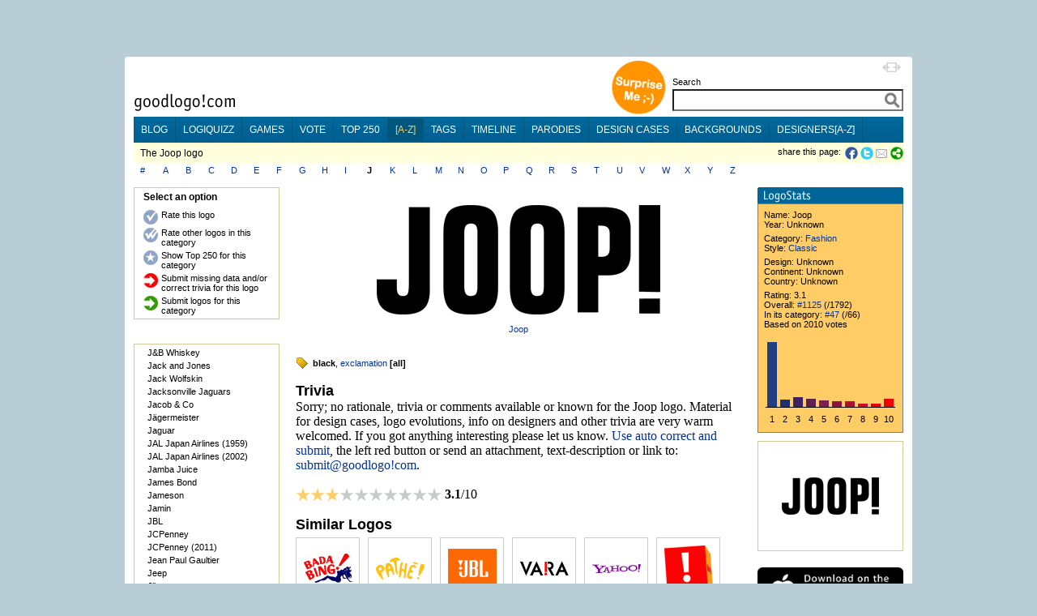

--- FILE ---
content_type: text/html;charset=utf-8
request_url: https://goodlogo.com/extended.info/joop-logo-3248
body_size: 8841
content:
<!DOCTYPE HTML PUBLIC "-//W3C//DTD HTML 4.01 Transitional//EN"><!--"http://www.w3.org/TR/1999/REC-html401-19991224/loose.dtd"-->
<!-- URI of the DTD is omitted to let browsers use a quirks mode to emulate rendering bugs, solely on this website to support the 100% height property of elements. Especially for table-element.-->
<!-- Uncomment it to enable a standards-compliant rendering for HTML 4.01 Transitional documents.-->
<html xmlns="http://www.w3.org/1999/xhtml"
      xmlns:og="http://ogp.me/ns#"
      xmlns:fb="http://www.facebook.com/2008/fbml">
<head>

 <!-- HTTP_REFERER:  -->
 <!-- HTTP_HOST: goodlogo.com -->
 <!-- REQUEST_URI: /extended.info/joop-logo-3248 -->
 <!-- (c)2026 MEDIANIQUE -->
 
 <title>Joop logo</title>
 <meta http-equiv="Content-Type" content="text/html; charset=UTF-8">
 <meta http-equiv="Expires" content="Expires: Sat, 01 Jan 2000 00:00:00 GMT">
 <meta name="author" content="MEDIANIQUE (https://medianique.nl)">
 <meta name="copyright" content="(c)2000-2026 goodlogo!com">
 <meta name="generator" content="OAK-CMS-GL" />
 <meta name="language" content="en">
 <meta name="robots" content="all">
 <meta property="og:title" content="Joop logo"/>
 <meta property="og:type" content="website"/>
 <meta property="og:url" content="//goodlogo.com/extended.info/joop-logo-3248"/>
 <meta property="og:image" content="//goodlogo.com/images/logos/small/joop_logo_3248.gif"/>
 <meta property="og:site_name" content="GoodLogo"/>
 <meta property="og:description" content="GoodLogo.com is about logos, logo designers, corporate brands and logo rationale."/>
 <meta property="fb:app_id" content="140976022625028">
 <meta name="keywords" content="Joop logo, exclamation, black, logo">
 <link rel="canonical" href="//goodlogo.com/extended.info/joop-logo-3248" />
 <link rel="icon" type="image/x-icon" href="//goodlogo.com/favicon.ico" />
 <link rel="Shortcut Icon" href="//goodlogo.com/favicon.ico" />
 <link href="//goodlogo.com/feeds/updates" title="GoodLogo Recent Updates and Additions" rel="alternate" type="application/atom+xml" />
 <link href="//goodlogo.com/feeds/comments" title="GoodLogo Comments" rel="alternate" type="application/atom+xml" />
 <link href="//goodlogo.com/feeds/top.10" title="GoodLogo Top 10" rel="alternate" type="application/atom+xml" />
 <link href="//goodlogo.com/feeds/guestbook" title="GoodLogo Guestbook" rel="alternate" type="application/atom+xml" />
 <link href="https://goodblogo.com/feed" title="GoodBlogo" rel="alternate" type="application/atom+xml" />
 <link href="https://goodblogo.com/comments/feed" title="GoodBlogo Comments" rel="alternate" type="application/atom+xml" />
 <link media="all" href="/min/g=css_generic" rel="stylesheet" type="text/css">
 <link media="(max-width: 999px)" href="/min/g=css_fluid" rel="stylesheet" type="text/css">
 <link media="(min-width: 1000px)" href="/min/g=css_fixed" rel="stylesheet" type="text/css" id="wide-layout-css">
 <link media="print" href="/min/g=css_print" rel="stylesheet" type="text/css">

 <script type="text/javascript" src="/min/g=js" charset="utf-8"></script>
 <script type="text/javascript">
 if($.cookie("layout")/* || isIDevice() */) {
     	//var layout = (isIDevice()) ? 'fluid' : $.cookie("layout");
        var layout = $.cookie("layout");
		var alt_layout = (layout == 'fluid') ? 'fixed' : 'fluid';
		$('#wide-layout-css').attr('href','/min/g=css_' + layout);
 }
 </script>


<script type='text/javascript' charset='utf-8'>
$(document).ready(function(){


	$('#similar_logos').load('/extended.info/similar.logos/3248')
 
	$('#layout-switcher').click(function() { 
		var layout = $(this).attr('rel');
		var alt_layout = (layout == 'fluid') ? 'fixed' : 'fluid';
		$('#wide-layout-css').attr('href','/min/g=css_' + layout);
		$(this).attr('src','/images/icons/ii-' + alt_layout + '.png').attr('title','Switch to a ' + alt_layout + ' layout').attr('rel',alt_layout);
		
		$.cookie('layout',layout, {expires: 1, path: '/'});
        return false;
	});

    
    $(".apppend-ts").click(function(e) {
        e.preventDefault();
        var url = $(this).attr('href') + '?' + new Date().getTime();
        console.log('clicking url: ' + url);
        window.location.href = url;
    });



	$('img.top_s3').each(function() { // Select all elements with the 'top_s3' attribute...
	   $(this).qtip({ 
	   	content: { url: '/extended.info/similar.logos/s3/' +  $(this).attr('id') },
		show: 'mouseover',
		hide: { when: 'mouseout', fixed: true, delay: 500 },
		fixed: true,
		position: { corner: { target: 'rightMiddle', tooltip: 'leftMiddle' }},
		style: { name: 'cream', padding: '5px', width: { min: 292, max: 292 },
		border: { width: 7, radius: 5, color: '#F9E98E'},
		background: '#FBF7AA',
		color: '#000000',
		tip: true}
	   });
	});
	
	$('img.top_s3l').each(function() { // Select all elements with the 'top_s3l' attribute...
	   $(this).qtip({ 
	   	content: { url: '/extended.info/similar.logos/s3/' +  $(this).attr('id') },
		show: 'mouseover',
		hide: { when: 'mouseout', fixed: true, delay: 500 },
		fixed: true,
		position: { corner: { target: 'leftMiddle', tooltip: 'rightMiddle' }},
		style: { name: 'cream', padding: '5px', width: { min: 292, max: 292 },
		border: { width: 7, radius: 5, color: '#F9E98E'},
		background: '#FBF7AA',
		color: '#000000',
		tip: true}
	   });
	});
	
	$('.top_d3').each(function() {
	   $(this).qtip({ 
	   	content: { url: '/designers/logos.by.designer/' +  $(this).attr('id') },
		show: 'mouseover',
		hide: { when: 'mouseout', fixed: true, delay: 5 },
		fixed: true,
		position: { corner: { target: 'rightMiddle', tooltip: 'leftMiddle' }},
		style: { name: 'cream', padding: '5px', width: { min: 292, max: 292 },
		border: { width: 7, radius: 5, color: '#F9E98E'},
		background: '#FBF7AA',
		color: '#000000',
		tip: true}
	   });
	});


});
</script>
	
</head>

<!-- Google tag (gtag.js) -->
<script async src="https://www.googletagmanager.com/gtag/js?id=G-C16QKW1J89"></script>
<script>
  window.dataLayer = window.dataLayer || [];
  function gtag(){dataLayer.push(arguments);}
  gtag('js', new Date());

  gtag('config', 'G-C16QKW1J89');
</script>
<body>
<div id='heightStretcher' class='dontPrint' style='height:150%'>&nbsp;</div>



<!-- containers  -->
<div id="wrapper">
<div id="wrapper_top"></div>
<div id="wrapper_middle">
<div id="wrapper_content">


<table id="main-table" vAlign="top" width="" height="" border="0" cellSpacing="0" cellPadding="0" align="center"><tr><td height="100" vAlign="top">

<table width="100%" border="0" cellSpacing="0" cellPadding="0" align="center">
 <tr><td width="120"></td><td width="550"></td><td></td></tr>
 <tr>
  <td vAlign="bottom" height="70"><a href="/"><img id="home" src="/images/logo.gif" border="0" alt="goodlogo!com Home" title="goodlogo!com Home" class='xtip'></a><br /><img src="/images/spacer.gif" height="5" width="1"></td>
  <td vAlign="bottom" height="70" class="dontPrint" colspan="2" align="right"><table border="0" cellSpacing="0" cellPadding="0" align="right" style='float:right;'> 
   <tr><td vAlign="bottom" rowspan="2"><div id="xtraPromoCircle"><a class='apppend-ts' href='/tags/x+x' title='Surprise Me ;-)'><img src='/images/promo_tags.png' width='68' height='68' border='0' alt='Surprise Me ;-)' style='margin : 0px 8px 2px;'></a></div></td><td align="right"><img id='layout-switcher' rel='fluid' style='float:right; margin: 3px; cursor:pointer;' src='/images/icons/ii-fluid.png' width='23' height='12' title='Switch to fluid layout'></td></tr><tr>
   <td vAlign="bottom">  
  <table border="0" cellSpacing="0" cellPadding="0" align="right"> 
   <tr> 
    <td class="labelTextSmall" style="height:17px;"><span id='searchLabel'>Search</span></td>
   </tr> 
   <tr><form id="searchbox_002883952146239025212:upd0-nu1__4" action="//goodlogo.com/search/">
    <td><input type="text" style="width:285px; font-size:18px; font-weight:600; color:Gray;" id="searchInput" name="q" value=""> <!-- input type="submit" name="sa" value="Go!" class="searchButton" --><input type="hidden" name="cx" value="002883952146239025212:upd0-nu1__4" /><input type="hidden" name="cof" value="FORID:9" /> <div id='searchContainer' class='yac_list' style='width:285px;'></div></td>
   </tr></form><!--script type="text/javascript" src="http://www.google.com/coop/cse/brand?form=searchbox_002883952146239025212:upd0-nu1__4"></script-->
   <tr> 
    <td><img src="/images/spacer.gif" width="10" height="7"></td>
   </tr>
  </table>
 

</td></tr></table></td>
 </tr>
 <tr bgcolor="#006699" class="dontPrint">
  <td colspan="3" vAlign="top" id="menuBar">

<ul id='nav-main'>
	<li><a title="Check our Blog" href="https://goodblogo.com">blog</a></li>
	<li><a title="Play the logiQuizz" href="/logiquizz">logiQuizz</a></li>
	<li><a title="Play cool logoGames" href="/games">games</a></li>
	<li><a title="Vote your alltime favorite logos" href="/vote">vote</a></li>
	<li><a title="Check our Top250 of most popular logos" href="/top.250">top 250</a></li>
	<li class="selected"><a title="Browse logos alphabetically" href="/a-z">[a-z]</a></li>
	<li><a title="View logos by tags!" href="/tags">tags</a></li>
	<li><a title="View logos by time!" href="/timeline">timeline</a></li>
	<li><a title="Logo Parodies" href="/parodies">parodies</a></li>
	<li><a title="Design Cases and Logo Evolutions" href="/cases">design cases</a></li>
	<li><a title="Background Information and Branding Articles" href="/backgrounds/we-are-made-of-this-517">backgrounds</a></li>
	<li><a title="Browse design companies alphabetically" href="/designers">designers[a-z]</a></li>
</ul>

</td>
 </tr>
 <tr bgcolor="#ffffcc" class="dontPrint">   <td colspan="2" height="2"><img src="/images/spacer.gif" width="600" height="2"></td>
  <td height="2"><img src="/images/spacer.gif" width="250" height="2"></td>  </tr>
 <tr bgcolor="#ffffdd" class="dontPrint">
   <td class="subBar" height="23" colspan="2"><img src="/images/spacer.gif" width="2" height="1">The Joop logo</td>
  <td align="right" width='' class="labelTextSmall" style="text-align:right; min-width: 250px;"><div class="addthis_toolbox addthis_default_style" style='display:inline; float:right; margin-left: 5px; height: 16px;'>
  	<a onClick="window.open('https://www.facebook.com/sharer.php?u=https%3A%2F%2Fgoodlogo.com%2Fextended.info%2Fjoop-logo-3248&t=Joop+logo', 'Share_on_Facebook', 'width=600,height=350,menubar=0,resizable=0,scrollbars=0'); return false" style='cursor:pointer; float:left;' title="Share this page on Facebook!"><img src="/images/icons/ii-facebook.png" width="16" height="16" border='0' style='vertical-align : middle; margin-right : 3px; margin-bottom : 0px;'></a><a onClick="window.open('https://twitter.com/share?url=https%3A%2F%2Fgoodlogo.com%2Fextended.info%2Fjoop-logo-3248&text=Joop+logo%3A', 'Share_on_Twitter', 'width=600,height=350,menubar=0,resizable=0,scrollbars=0'); return false" style='cursor:pointer; float:left;' title="Tweet this page!"><img src="/images/icons/ii-twitter.png" width="16" height="16" border='0' style='vertical-align : middle; margin-right : 2px; margin-bottom : 0px;'></a><a target='_new' id='tweetCount' title='' class='red' style='float:left; font-size: 13px; cursor:pointer;'></a>		<a class="addthis_button_email" style='margin-right: 0px;'><img src="/images/icons/ii-mail.gif" width="16" height="16" border='0'></a>
  		<a href="https://addthis.com/bookmark.php?v=250" class="addthis_button_compact"><img src="/images/icons/ii-share.png" width="16" height="16" border='0'></a>   
	</div>
	<script type="text/javascript">	
		var addthis_config = {"data_ga_property": "UA-2138393-1", "data_track_clickback": true};
		//var addthis_share = { templates: { twitter: '{{title}} @ {{url}}', }};
	</script>
	<!--script type="text/javascript" src="https://s7.addthis.com/js/250/addthis_widget.js#username=goodlogo"></script-->
	<div class="labelTextSmall" style='display:inline; float:right; margin-left: 5px;'>share this page: </div>
	</td>
 </tr>
 <tr>  <td colspan="3" height="30" vAlign="top">
  <div style='margin : 3px 5px 3px 8px;'><table cellPadding="0" cellSpacing="0" border="0"><tr></td>
<td class='labelText' width='28'><a href="/extended.info/+">#</a></td>
<td class='labelText' width='28'><a href="/extended.info/a">A</a></td>
<td class='labelText' width='28'><a href="/extended.info/b">B</a></td>
<td class='labelText' width='28'><a href="/extended.info/c">C</a></td>
<td class='labelText' width='28'><a href="/extended.info/d">D</a></td>
<td class='labelText' width='28'><a href="/extended.info/e">E</a></td>
<td class='labelText' width='28'><a href="/extended.info/f">F</a></td>
<td class='labelText' width='28'><a href="/extended.info/g">G</a></td>
<td class='labelText' width='28'><a href="/extended.info/h">H</a></td>
<td class='labelText' width='28'><a href="/extended.info/i">I</a></td>
<td class='labelText' width='28'><b>J</b></td>
<td class='labelText' width='28'><a href="/extended.info/k">K</a></td>
<td class='labelText' width='28'><a href="/extended.info/l">L</a></td>
<td class='labelText' width='28'><a href="/extended.info/m">M</a></td>
<td class='labelText' width='28'><a href="/extended.info/n">N</a></td>
<td class='labelText' width='28'><a href="/extended.info/o">O</a></td>
<td class='labelText' width='28'><a href="/extended.info/p">P</a></td>
<td class='labelText' width='28'><a href="/extended.info/q">Q</a></td>
<td class='labelText' width='28'><a href="/extended.info/r">R</a></td>
<td class='labelText' width='28'><a href="/extended.info/s">S</a></td>
<td class='labelText' width='28'><a href="/extended.info/t">T</a></td>
<td class='labelText' width='28'><a href="/extended.info/u">U</a></td>
<td class='labelText' width='28'><a href="/extended.info/v">V</a></td>
<td class='labelText' width='28'><a href="/extended.info/w">W</a></td>
<td class='labelText' width='28'><a href="/extended.info/x">X</a></td>
<td class='labelText' width='28'><a href="/extended.info/y">Y</a></td>
<td class='labelText' width='28'><a href="/extended.info/z">Z</a></td>
</tr></table>
</div>
</td>
 </tr>
</table>

 <script type="text/javascript">
 if($.cookie("layout")) {	 
     	var layout = $.cookie("layout");
		var alt_layout = (layout == 'fluid') ? 'fixed' : 'fluid';
		$('#layout-switcher').attr('src','/images/icons/ii-' + alt_layout + '.png').attr('title','Switch to a ' + alt_layout + ' layout').attr('rel',alt_layout);
 }
 </script>

<table border="0" width="100%" cellSpacing="0" cellPadding="0" align="center"><tr>
<td width="200" vAlign="top" align="left">
<!--sphider_noindex--><div id='extendedInfoMenu'><table bgcolor="#cccc99" border="0" cellPadding="1" cellSpacing="0" width="180"><tr><td width="168"><table border="0" cellPadding="2" cellSpacing="0" width="100%"><tr><td bgcolor="#ffffff" vAlign="top"><table bgcolor="#ffffff" border="0" cellPadding="0" cellSpacing="0" width="174"><tr><td bgcolor="#ffffff">
<table width='160' cellSpacing='0' cellPadding='2' border='0' align='center'>
 <tr>
  <td colspan='2' class="boxHeading">Select an option<br /><img src="/images/spacer.gif" width="10" height="5" border="0"><br /></td>
 </tr>
 <tr>
  <td vAlign='top' align='right'><img src="/images/icons/icon-rate.gif" width="18" height="18"></td>
  <td  vAlign='top' align='left' class='clickList'><a title=">Rate this logo" href='/vote/joop-logo-3248'>Rate this logo</a></td>
 </tr> 
  <tr>
  <td vAlign='top' align='right'><img src="/images/icons/icon-rate_multiple.gif" width="18" height="18"></td>
  <td  vAlign='top' align='left' class='clickList'><a title='Rate other logos in this category' href='/vote/category/fashion-229'>Rate other logos in this category</a></td>
 </tr>
 <tr>
  <td vAlign='top' align='right'><img src="/images/icons/icon-star_smaller.gif" width="18" height="18"></td>
  <td  vAlign='top' align='left' class='clickList'><a title="Show Top 250 for this category" href='/top.250/category/fashion-229'>Show Top 250 for this category</a></td> </tr> 
 <tr>
  <td vAlign='top' align='right'><img src="/images/icons/icon-submit_red.gif" width="18" height="18"></td>
  <td  vAlign='top' align='left' class='clickList'><a title="Submit missing data and/or correct trivia for this logo" href='/extended.info/correct/joop-logo-3248'>Submit missing data and/or correct trivia for this logo</a></td>
 </tr>
 <tr>
  <td vAlign='top' align='right'><img src="/images/icons/icon-submit_green.gif" width="18" height="18"></td>
  <td  vAlign='top' align='left' class='clickList'><a title="Submit missing data and/or correct trivia for this logo" href='/submit/upload/category/fashion-229'>Submit logos for this category</a></td>
 </tr>
</table> </td></tr></table></td></tr></table></td></tr></table>
<img src="/images/spacer.gif" width="1" height="0"><br /></div><img src="/images/spacer.gif" width="1" height="15"><br /><img src="/images/spacer.gif" width="1" height="15"><br /><div id='abcBrowser'><table bgcolor="#cccc99" border="0" cellPadding="1" cellSpacing="0" width="180"><tr><td width="168"><table border="0" cellPadding="2" cellSpacing="0" width="100%"><tr><td bgcolor="#ffffff" vAlign="top"><table bgcolor="#ffffff" border="0" cellPadding="0" cellSpacing="0" width="174"><tr><td bgcolor="#ffffff">
<!--sphider_noindex--><table width='170' cellSpacing='0' cellPadding='2' border='0'>
<tr><td></td><td vAlign='top' align='left' width='160' class='clickList'><a href="/extended.info/j-and-b-whiskey-logo-4076" onMouseOver='createImageTip(this,"/images/logos/nano/4076.png")'>J&B Whiskey</a></td></tr>
<tr><td></td><td vAlign='top' align='left' width='160' class='clickList'><a href="/extended.info/jack-and-jones-logo-3255" onMouseOver='createImageTip(this,"/images/logos/nano/3255.gif")'>Jack and Jones</a></td></tr>
<tr><td></td><td vAlign='top' align='left' width='160' class='clickList'><a href="/extended.info/jack-wolfskin-logo-3254" onMouseOver='createImageTip(this,"/images/logos/nano/3254.gif")'>Jack Wolfskin</a></td></tr>
<tr><td></td><td vAlign='top' align='left' width='160' class='clickList'><a href="/extended.info/jacksonville-jaguars-logo-3999" onMouseOver='createImageTip(this,"/images/logos/nano/3999.png")'>Jacksonville Jaguars</a></td></tr>
<tr><td></td><td vAlign='top' align='left' width='160' class='clickList'><a href="/extended.info/jacob-and-co-logo-3769" onMouseOver='createImageTip(this,"/images/logos/nano/3769.gif")'>Jacob & Co</a></td></tr>
<tr><td></td><td vAlign='top' align='left' width='160' class='clickList'><a href="/extended.info/jagermeister-logo-2925" onMouseOver='createImageTip(this,"/images/logos/nano/2925.gif")'>Jägermeister</a></td></tr>
<tr><td></td><td vAlign='top' align='left' width='160' class='clickList'><a href="/extended.info/jaguar-logo-3253" onMouseOver='createImageTip(this,"/images/logos/nano/3253.gif")'>Jaguar</a></td></tr>
<tr><td></td><td vAlign='top' align='left' width='160' class='clickList'><a href="/extended.info/jal-japan-airlines-logo-3600" onMouseOver='createImageTip(this,"/images/logos/nano/3600.gif")'>JAL Japan Airlines (1959)</a></td></tr>
<tr><td></td><td vAlign='top' align='left' width='160' class='clickList'><a href="/extended.info/jal-japan-airlines-logo-3599" onMouseOver='createImageTip(this,"/images/logos/nano/3599.gif")'>JAL Japan Airlines (2002)</a></td></tr>
<tr><td></td><td vAlign='top' align='left' width='160' class='clickList'><a href="/extended.info/jamba-juice-logo-3252" onMouseOver='createImageTip(this,"/images/logos/nano/3252.gif")'>Jamba Juice</a></td></tr>
<tr><td></td><td vAlign='top' align='left' width='160' class='clickList'><a href="/extended.info/james-bond-logo-2696" onMouseOver='createImageTip(this,"/images/logos/nano/2696.gif")'>James Bond</a></td></tr>
<tr><td></td><td vAlign='top' align='left' width='160' class='clickList'><a href="/extended.info/jameson-logo-3249" onMouseOver='createImageTip(this,"/images/logos/nano/3249.gif")'>Jameson</a></td></tr>
<tr><td></td><td vAlign='top' align='left' width='160' class='clickList'><a href="/extended.info/jamin-logo-3419" onMouseOver='createImageTip(this,"/images/logos/nano/3419.gif")'>Jamin</a></td></tr>
<tr><td></td><td vAlign='top' align='left' width='160' class='clickList'><a href="/extended.info/jbl-logo-3251" onMouseOver='createImageTip(this,"/images/logos/nano/3251.gif")'>JBL</a></td></tr>
<tr><td></td><td vAlign='top' align='left' width='160' class='clickList'><a href="/extended.info/jcpenney-logo-3758" onMouseOver='createImageTip(this,"/images/logos/nano/3758.gif")'>JCPenney</a></td></tr>
<tr><td></td><td vAlign='top' align='left' width='160' class='clickList'><a href="/extended.info/jcpenney-logo-3757" onMouseOver='createImageTip(this,"/images/logos/nano/3757.gif")'>JCPenney (2011)</a></td></tr>
<tr><td></td><td vAlign='top' align='left' width='160' class='clickList'><a href="/extended.info/jean-paul-gaultier-logo-3250" onMouseOver='createImageTip(this,"/images/logos/nano/3250.gif")'>Jean Paul Gaultier</a></td></tr>
<tr><td></td><td vAlign='top' align='left' width='160' class='clickList'><a href="/extended.info/jeep-logo-3729" onMouseOver='createImageTip(this,"/images/logos/nano/3729.gif")'>Jeep</a></td></tr>
<tr><td></td><td vAlign='top' align='left' width='160' class='clickList'><a href="/extended.info/jiba-logo-3868" onMouseOver='createImageTip(this,"/images/logos/nano/3868.gif")'>Jiba</a></td></tr>
<tr><td></td><td vAlign='top' align='left' width='160' class='clickList'><a href="/extended.info/john-deere-logo-3623" onMouseOver='createImageTip(this,"/images/logos/nano/3623.gif")'>John Deere (2000)</a></td></tr>
<tr><td></td><td vAlign='top' align='left' width='160' class='clickList'><a href="/extended.info/john-player-special-logo-2354" onMouseOver='createImageTip(this,"/images/logos/nano/2354.gif")'>John Player Special</a></td></tr>
<tr><td></td><td vAlign='top' align='left' width='160' class='clickList'><a href="/extended.info/johnnie-walker-logo-2537" onMouseOver='createImageTip(this,"/images/logos/nano/2537.gif")'>Johnnie Walker</a></td></tr>
<tr><td></td><td vAlign='top' align='left' width='160' class='clickList'><a href="/extended.info/johnson-and-johnson-logo-3167" onMouseOver='createImageTip(this,"/images/logos/nano/3167.gif")'>Johnson and Johnson</a></td></tr>
<tr><td></td><td vAlign='top' align='left' width='160' class='clickList'><a href="/extended.info/johnson-controls-logo-3182" onMouseOver='createImageTip(this,"/images/logos/nano/3182.gif")'>Johnson Controls</a></td></tr>
<tr><td vAlign='top' align='right'><img src="/images/spacer.gif" width="1" height="3" border="0"><br /><img src="/images/icons/arrow_small-orange.gif" width="8" height="9" border="0" alt=""></td><td vAlign='top' align='left' width='160' class='clickList'><span class='brown'>Joop</span></td></tr>
<tr><td></td><td vAlign='top' align='left' width='160' class='clickList'><a href="/extended.info/jordache-logo-3247" onMouseOver='createImageTip(this,"/images/logos/nano/3247.gif")'>Jordache</a></td></tr>
<tr><td></td><td vAlign='top' align='left' width='160' class='clickList'><a href="/extended.info/jp-morgan-chase-logo-2723" onMouseOver='createImageTip(this,"/images/logos/nano/2723.gif")'>JP Morgan Chase (1961)</a></td></tr>
<tr><td></td><td vAlign='top' align='left' width='160' class='clickList'><a href="/extended.info/jumbo-logo-3098" onMouseOver='createImageTip(this,"/images/logos/nano/3098.gif")'>Jumbo</a></td></tr>
<tr><td></td><td vAlign='top' align='left' width='160' class='clickList'><a href="/extended.info/jungheinrich-logo-2375" onMouseOver='createImageTip(this,"/images/logos/nano/2375.gif")'>Jungheinrich</a></td></tr>
<tr><td></td><td vAlign='top' align='left' width='160' class='clickList'><a href="/extended.info/jupiler-logo-3157" onMouseOver='createImageTip(this,"/images/logos/nano/3157.gif")'>Jupiler</a></td></tr>
<tr><td></td><td vAlign='top' align='left' width='160' class='clickList'><a href="/extended.info/jura-logo-3175" onMouseOver='createImageTip(this,"/images/logos/nano/3175.gif")'>Jura</a></td></tr>
<tr><td></td><td vAlign='top' align='left' width='160' class='clickList'><a href="/extended.info/jurlights-logo-3454" onMouseOver='createImageTip(this,"/images/logos/nano/3454.gif")'>Jurlights (2003)</a></td></tr>
<tr><td></td><td vAlign='top' align='left' width='160' class='clickList'><a href="/extended.info/jvc-logo-3246" onMouseOver='createImageTip(this,"/images/logos/nano/3246.gif")'>JVC</a></td></tr>
</table><!--/sphider_noindex--></td></tr></table></td></tr></table></td></tr></table>
</div><!--/sphider_noindex--></td><td vAlign="top"><table border="0" align="center"><tr><td height="200" class="labelText" align="center">
<a href="/vote/joop-logo-3248"><img src="/images/logos/joop_logo_3248.gif"  alt="Joop logo" id="Joop logo" title="Joop logo" longdesc="This is the Joop logo" width="350" height="135" border="0"></a><br /><br /><a href="/vote/joop-logo-3248">Joop</a><br /></td></tr></table>
<div class="labelText" style="margin-top : 5px;">
<img src="/images/icons/ii-tag.gif" width="16" height="16" alt="Tagged:" title="Tagged:" style="margin : 0px 5px -4px 0px;"><a href='/tags/black' title='Tagged Black' style='color : #000; font-weight : bold;'>black</a>, <a href='/tags/exclamation' title='Tagged Exclamation'>exclamation</a> <b>[<a href='/tags/black+exclamation' style='color : #000;' title='Tagged Black + Exclamation'>all</a>]</b></div><br /><h3>Trivia</h3>Sorry; no rationale, trivia or comments available or known for the Joop logo. 
Material for design cases, logo evolutions, info on designers and other trivia are very warm welcomed. If you got anything interesting please let us know.
<a href='/extended.info/correct/joop-3248'>Use auto correct and submit</a>, the left red button or send an attachment, text-description or link to: <nobr><a href="/cdn-cgi/l/email-protection#b8cbcddad5d1ccf8dfd7d7dcd4d7dfd796dbd7d5">submit@goodlogo!com</a></nobr>.<br /><br />
<table border="0" cellPadding="0" cellSpacing="0"><tr><td><img src='/images/icons/star-gold.gif'><img src='/images/icons/star-gold.gif'><img src='/images/icons/star-gold.gif'><img src='/images/icons/star-grey.gif'><img src='/images/icons/star-grey.gif'><img src='/images/icons/star-grey.gif'><img src='/images/icons/star-grey.gif'><img src='/images/icons/star-grey.gif'><img src='/images/icons/star-grey.gif'><img src='/images/icons/star-grey.gif'></td><td>&nbsp;<b>3.1</b>/10</td></tr></table>
<br />
<div id='similar_logos'></div><div id='brand_diagram'></div></td><td width="200" vAlign="top"><table border="0" width="200" cellSpacing="0" cellPadding="0" align="right"><tr><td width="200" vAlign="top" align="right"><table border="0" cellPadding="0" cellSpacing="0" width="180"><tr bgcolor="#ffcc66"><td vAlign="bottom"><img width="180" height="20" alt="" src="/images/headers/header_logostats.gif"></td></tr></table><table bgcolor="#708090" border="0" cellPadding="1" cellSpacing="0" width="180"><tr><td width="168"><table border="0" cellPadding="2" cellSpacing="0" width="100%"><tr><td bgcolor="#ffcc66" vAlign="top"><table bgcolor="#ffcc66" border="0" cellPadding="0" cellSpacing="0" width="174"><tr><td bgcolor="#ffcc66">
<table width="165" height="125" cellSpacing="0" cellPadding="0" border="0" align="center"><tr><td height='5'></td></tr><tr><td class="labelText">
Name: <h1 class='labelText'>Joop</h1><br />
Year: Unknown<br />
<img src="/images/spacer.gif" width="10" height="5"><br />
Category: <a title="Fashion" href="/top.250/category/fashion-229">Fashion</a>
<br />
Style: <a href="/top.250/style/classic-224">Classic</a>
<br />
<img src="/images/spacer.gif" width="10" height="5"><br />
Design: Unknown<br />
Continent: Unknown<br />Country: Unknown<br />
<img src="/images/spacer.gif" width="10" height="5"><br />
Rating: 3.1<br />
Overall: <a href="/top.250/interval/225">#1125</a> (/1792)<br />
In its category: <a href="/top.250/category/fashion-229/interval/10">#47</a> (/66)<br />
Based on 2010 votes<br />
</td></tr></table>
<table width='160' height='125' cellSpacing='0' cellPadding='0' border='0' align='center'><tr><td align='center' style='border-bottom:1px solid black;' vAlign='bottom'><table width='12'' border='0'' cellPadding='0'' cellSpacing='0'><tr><td width='12' height='80' bgcolor='#204080' vAlign='bottom'><img src='/images/spacer.gif' width='12' height='80' border='0' title='1067 votes'></td></tr></table></td><td align='center' style='border-bottom:1px solid black;' vAlign='bottom'><table width='12'' border='0'' cellPadding='0'' cellSpacing='0'><tr><td width='12' height='9' bgcolor='#202f70' vAlign='bottom'><img src='/images/spacer.gif' width='12' height='9' border='0' title='114 votes'></td></tr></table></td><td align='center' style='border-bottom:1px solid black;' vAlign='bottom'><table width='12'' border='0'' cellPadding='0'' cellSpacing='0'><tr><td width='12' height='12' bgcolor='#3f2060' vAlign='bottom'><img src='/images/spacer.gif' width='12' height='12' border='0' title='164 votes'></td></tr></table></td><td align='center' style='border-bottom:1px solid black;' vAlign='bottom'><table width='12'' border='0'' cellPadding='0'' cellSpacing='0'><tr><td width='12' height='10' bgcolor='#5f2050' vAlign='bottom'><img src='/images/spacer.gif' width='12' height='10' border='0' title='135 votes'></td></tr></table></td><td align='center' style='border-bottom:1px solid black;' vAlign='bottom'><table width='12'' border='0'' cellPadding='0'' cellSpacing='0'><tr><td width='12' height='8' bgcolor='#7f1f4f' vAlign='bottom'><img src='/images/spacer.gif' width='12' height='8' border='0' title='105 votes'></td></tr></table></td><td align='center' style='border-bottom:1px solid black;' vAlign='bottom'><table width='12'' border='0'' cellPadding='0'' cellSpacing='0'><tr><td width='12' height='7' bgcolor='#90103f' vAlign='bottom'><img src='/images/spacer.gif' width='12' height='7' border='0' title='93 votes'></td></tr></table></td><td align='center' style='border-bottom:1px solid black;' vAlign='bottom'><table width='12'' border='0'' cellPadding='0'' cellSpacing='0'><tr><td width='12' height='7' bgcolor='#b0102f' vAlign='bottom'><img src='/images/spacer.gif' width='12' height='7' border='0' title='87 votes'></td></tr></table></td><td align='center' style='border-bottom:1px solid black;' vAlign='bottom'><table width='12'' border='0'' cellPadding='0'' cellSpacing='0'><tr><td width='12' height='4' bgcolor='#cf0f1f' vAlign='bottom'><img src='/images/spacer.gif' width='12' height='4' border='0' title='60 votes'></td></tr></table></td><td align='center' style='border-bottom:1px solid black;' vAlign='bottom'><table width='12'' border='0'' cellPadding='0'' cellSpacing='0'><tr><td width='12' height='4' bgcolor='#e0000f' vAlign='bottom'><img src='/images/spacer.gif' width='12' height='4' border='0' title='51 votes'></td></tr></table></td><td align='center' style='border-bottom:1px solid black;' vAlign='bottom'><table width='12'' border='0'' cellPadding='0'' cellSpacing='0'><tr><td width='12' height='10' bgcolor='#f00000' vAlign='bottom'><img src='/images/spacer.gif' width='12' height='10' border='0' title='134 votes'></td></tr></table></td></tr><tr>
<td align=center class='labelTextSmall'>1</td>
<td align=center class='labelTextSmall'>2</td>
<td align=center class='labelTextSmall'>3</td>
<td align=center class='labelTextSmall'>4</td>
<td align=center class='labelTextSmall'>5</td>
<td align=center class='labelTextSmall'>6</td>
<td align=center class='labelTextSmall'>7</td>
<td align=center class='labelTextSmall'>8</td>
<td align=center class='labelTextSmall'>9</td>
<td align=center class='labelTextSmall'>10</td>
</tr></table>
</td></tr></table></td></tr></table></td></tr></table>
<img src="/images/spacer.gif" width="10" height="10"><br />
<table bgcolor="#cccc99" border="0" cellPadding="1" cellSpacing="0" width="180"><tr><td width="168"><table border="0" cellPadding="2" cellSpacing="0" width="100%"><tr><td bgcolor="#ffffff" vAlign="top"><table bgcolor="#ffffff" border="0" cellPadding="0" cellSpacing="0" width="174"><tr><td bgcolor="#ffffff">
<table border="0" width="160" cellSpacing="0" cellPadding="2" align="center"><tr>
<td vAlign="center" align="center" height="130"><img src="/images/logos/small/joop_logo_3248.gif"  alt="Joop Thumb logo" id="Joop Thumb logo" title="Joop Thumb logo" longdesc="This is the Joop Thumb logo" width="120" height="46" border="0"></td></tr>
</table>
</td></tr></table></td></tr></table></td></tr></table>
<a title='Download our Logo Apps' href='//goodlogo.com/apps'><img alt='Download our Logo Apps' src='/images/apps/download-on-the-app-store-badge.png' width='180' height='auto' border='0' style='margin-top:20px; margin-bottom: 10px;'></a><a title='Download our Logo Apps' href='//goodlogo.com/apps'><img alt='Download our Logo Apps' src='/images/apps/google-play-badge.png' width='180' height='auto' border='0' style='margin-top:1px; margin-bottom: 10px;'></a></td></tr></table>
<tr><td width="200" vAlign="bottom" align="left"></td></tr></table>

</td></tr><tr><td colspan="3" height="100" vAlign="bottom">
<img src="/images/spacer.gif" width="10" height="15"><br />

<div id='wrapper-banner' style='margin: 5px 0px; 0px; background-color:#ffffdd;' class='dontPrint'>

</div>


<div class="footer" align="center"><img src="/images/spacer.gif" width="10" height="5"><br /> Copyright &copy;2000-2026 <a href="/colofon">goodlogo!com</a> - Last modified at 05:11 on Monday the 14th of December 2009<br />Comments, suggestions and submits: <a href="/cdn-cgi/l/email-protection#e39486818e8290978691a3848c8c878f8c848ccd808c8edc90968189868097de808c8e8e868d9790cfc3909684848690978a8c8d90c38c91c39096818e8a9790">webmaster@goodlogo!com</a> - <a href="/guestbook">guestbook</a> - <a href="/disclaimer">disclaimer</a> - <a href="/colofon">colofon</a> - <a href="/sitemap">sitemap</a> - <a title='Check our RSS feeds' href="/rss">rss</a> <a href="/rss"><img title='Check our RSS feeds' src='/images/icons/ii-rss.gif' width='12' height='12' border='0' style='margin-bottom:-2px;'></a> 
<a target='_new' title='Join our Facebook Page' href="https://facebook.com/goodlogo"><img title='Join our Facebook Page' src='/images/icons/iii-facebook.gif' width='12' height='12' border='0' style='margin-bottom:-2px;'></a>
<a target='_new' title='Follow us on Twitter' href="https://twitter.com/goodblogo"><img title='Follow us on Twitter' src='/images/icons/iii-twitter.gif' width='12' height='12' border='0' style='margin-bottom:-2px;'></a>
- <a href="#top" onClick="javascript:doLogIn();">login</a></div></td></tr></table>
<!-- containers -->
</div><!-- content -->
</div><!-- wrapper-middle -->
<div id='wrapper_bottom'></div>

  <script data-cfasync="false" src="/cdn-cgi/scripts/5c5dd728/cloudflare-static/email-decode.min.js"></script><script type="text/javascript">

  YAHOO.namespace("GL20"); 

  YAHOO.GL20.searchAC = function() {
    var myDS = new YAHOO.util.XHRDataSource("//goodlogo.com/xhr/search");
    myDS.responseType = YAHOO.util.XHRDataSource.TYPE_JSON;
    myDS.responseSchema = {
            resultsList : "ResultSet.Result",
            fields : ["name", "id", "imgsrc", "link", "displayLink", "params"]
        };
	myDS.maxCacheEntries = 50;
	//myDS.connXhrMode = "cancelStaleRequests"; //If a request is already in progress, cancel it before sending the next request. //Comment this to empty the searchbox again, when no match.
	myDS.connTimeout = 5000;
    
    // Instantiate AutoComplete
    var myAC = new YAHOO.widget.AutoComplete("searchInput","searchContainer", myDS);
    myAC.resultTypeList = false;
    myAC.minQueryLength = 1;
    myAC.queryDelay = 0.1;
    //myAC.setHeader("<div class='gray labelText' style='background-color:#fff; padding: 4px; border: 1px solid #ccc; border-bottom: 0px; color: #333;'>Below results are only hits for logo names.<br />To fulltext search goodlogo!com please type in your complete search query and hit 'Go!'</div>");
    //myAC.suppressInputUpdate = true;
    myAC.generateRequest = function(sQuery) {
        return "?query="+sQuery;
    };
    
    myAC.formatResult = function(oResultItem, sQuery) {
        // This was defined by the schema array of the data source
        var sTitle = oResultItem.name;
        if (oResultItem.imgsrc == "") {
        	var sMarkup = '<div style="padding: 5px; width:280px; clear:both;">'
        	+ '<span class="searchAcResult">See results for: ' + oResultItem.name + '</span>';
        	+ '</div>';
        } else {
	        var sMarkup = '<div style="height:75px; width:280px; clear:both; overflow:hidden;">'
	        + oResultItem.imgsrc + '<span class="searchAcResult">' + oResultItem.name + '</span>'
	        + '<br /><span class="green"><a href="' + oResultItem.link + oResultItem.params + '">' + oResultItem.displayLink + '</a></span>'
	        + '</div>';
        }
        return (sMarkup);
    };
    
    myAC.itemSelectEvent.subscribe(function(sType, aArgs){
        var oItem = aArgs[2];
        document.location = oItem.link + oItem.params;
    });

    return {
        oDS: myDS,
        oAC: myAC
    };
}();

</script>
 <div id='wrapper-ad' align='center'></div>
<div id="statusMessage" style="display: none; opacity: 0;">
<table border="0" cellSpacing="0" cellPadding="0" align="center" bgcolor="#fff1a8"><tr><td colspan="3" height="5"></td></tr><tr><td></td><td>
<div id="statusMessageContent" onClick="hideStatusMessage();" style="cursor:pointer;"></div></td><td></td></tr><tr><td height="7" width="10" align="left" vAlign="bottom"><img src="/images/corners/fff1a8_3px-l-l.gif" width="3" height="3"></td><td></td><td width="10" align="right" vAlign="bottom"><img src="/images/corners/fff1a8_3px-l-r.gif" width="3" height="3"></td></tr></table>
</div>
<script type="text/javascript">
	hide('statusMessage');
</script>
<div id="login">
<table border="0" cellSpacing="0" cellPadding="0" align="center" bgcolor="#fff1a8"><tr><td colspan="3" height="5"></td></tr><tr><td></td><td>
 <table border="0" cellSpacing="0" cellPadding="0" align="center">
  <tr><form id="loginForm" name="loginForm" method="post" action="/extended.info/joop-logo-3248">

   <td class="labelTextSmall">
	   Username&nbsp;<input type="text" size="15" name="username" value="">
   &nbsp;&nbsp;Password&nbsp;<input type="password" size="15" name="password" value="">
   <input type="checkbox" name="rememberMe" title="Remember Me">&nbsp;
   <input type="submit" name="logIn" value="LogIn"><input type="hidden" name="processLogIn" value="doLogIn"></td>      
  </tr></form>
 </table>
</td><td></td></tr><tr><td height="7" width="10" align="left" vAlign="bottom"><img src="/images/corners/fff1a8_3px-l-l.gif" width="3" height="3"></td><td></td><td width="10" align="right" vAlign="bottom"><img src="/images/corners/fff1a8_3px-l-r.gif" width="3" height="3"></td></tr></table>
</div>


<script defer src="https://static.cloudflareinsights.com/beacon.min.js/vcd15cbe7772f49c399c6a5babf22c1241717689176015" integrity="sha512-ZpsOmlRQV6y907TI0dKBHq9Md29nnaEIPlkf84rnaERnq6zvWvPUqr2ft8M1aS28oN72PdrCzSjY4U6VaAw1EQ==" data-cf-beacon='{"version":"2024.11.0","token":"3d059172cf9547d0a8a8b69a01f85fda","r":1,"server_timing":{"name":{"cfCacheStatus":true,"cfEdge":true,"cfExtPri":true,"cfL4":true,"cfOrigin":true,"cfSpeedBrain":true},"location_startswith":null}}' crossorigin="anonymous"></script>
</body>
</html>
<!-- request: /extended.info/joop-logo-3248 -->
<!-- exec. time: 0.106 sec. -->

--- FILE ---
content_type: text/html;charset=utf-8
request_url: https://goodlogo.com/extended.info/similar.logos/3248
body_size: 146
content:
<div style='min-height: 120px;'><h3>Similar Logos</h3>
<div style='height:5px; line-height:5px;'></div>
<a target="_top" style='cursor:pointer;' href='/extended.info/bada-bing-logo-2780'><table cellspacing="0" style="float:left; background-color:#fff; border: 1px solid #ccc; margin-right: 10px;">
<tr>
<td width="75" height="75" align="center" valign="center">
<img src="/images/logos/nano/bada_bing_logo_2780.gif"  alt="Bada Bing logo" id="Bada Bing logo" title="Bada Bing logo" longdesc="This is the Bada Bing logo" width="60" height="36" border="0">
</td>

</tr>

</table>
</a><a target="_top" style='cursor:pointer;' href='/extended.info/pathe-logo-4055'><table cellspacing="0" style="float:left; background-color:#fff; border: 1px solid #ccc; margin-right: 10px;">
<tr>
<td width="75" height="75" align="center" valign="center">
<img src="/images/logos/nano/pathe_logo_4055.png"  alt="Pathé logo" id="Pathé logo" title="Pathé logo" longdesc="This is the Pathé logo" width="60" height="27" border="0">
</td>

</tr>

</table>
</a><a target="_top" style='cursor:pointer;' href='/extended.info/jbl-logo-3251'><table cellspacing="0" style="float:left; background-color:#fff; border: 1px solid #ccc; margin-right: 10px;">
<tr>
<td width="75" height="75" align="center" valign="center">
<img src="/images/logos/nano/jbl_logo_3251.gif"  alt="JBL logo" id="JBL logo" title="JBL logo" longdesc="This is the JBL logo" width="60" height="49" border="0">
</td>

</tr>

</table>
</a><a target="_top" style='cursor:pointer;' href='/extended.info/vara-logo-2635'><table cellspacing="0" style="float:left; background-color:#fff; border: 1px solid #ccc; margin-right: 10px;">
<tr>
<td width="75" height="75" align="center" valign="center">
<img src="/images/logos/nano/vara_logo_2635.gif"  alt="VARA logo" id="VARA logo" title="VARA logo" longdesc="This is the VARA logo" width="60" height="18" border="0">
</td>

</tr>

</table>
</a><a target="_top" style='cursor:pointer;' href='/extended.info/yahoo-logo-4061'><table cellspacing="0" style="float:left; background-color:#fff; border: 1px solid #ccc; margin-right: 10px;">
<tr>
<td width="75" height="75" align="center" valign="center">
<img src="/images/logos/nano/yahoo_logo_4061.png"  alt="Yahoo logo" id="Yahoo logo" title="Yahoo logo" longdesc="This is the Yahoo logo" width="60" height="11" border="0">
</td>

</tr>

</table>
</a><a target="_top" style='cursor:pointer;' href='/extended.info/vara-logo-3526'><table cellspacing="0" style="float:left; background-color:#fff; border: 1px solid #ccc; margin-right: 10px;">
<tr>
<td width="75" height="75" align="center" valign="center">
<img src="/images/logos/nano/vara_logo_3526.gif"  alt="VARA logo" id="VARA logo" title="VARA logo" longdesc="This is the VARA logo" width="60" height="57" border="0">
</td>

</tr>

</table>
</a></div>
<!-- request: /extended.info/similar.logos/3248 -->
<!-- exec. time: 0.117 sec. -->

--- FILE ---
content_type: text/css; charset=utf-8
request_url: https://goodlogo.com/min/g=css_fluid
body_size: 1636
content:
html,body,td,.baseText{font-family:"Times New Roman",Times,serif;font-size:16px;color:#000}.spaw2editor,html,body{background-color:#fff}p{margin:0px}h1, h2, h3, input.h1, div.h1, .tableHead td, .tableHeadSmall
td{font-family:Verdana,Geneva,Arial,Helvetica,sans-serif;font-size:18px;color:#000;font-weight:bold;margin:0px
0px}.tableHead td, .tableHeadSmall
td{border-bottom:1px solid Black}.tableHead
td{font-size:15px}.tableHeadSmall
td{font-size:14px}.rowOdd td, .rowEven
td{border-bottom:1px solid #ccc}.rowOdd
td{background-color:#d9e7ff}.rowNone
td{background-color:#fff;border:0px}img.updated{border:5px
solid Green}img.left,img.leftWithBorder{float:left;margin:5px
10px 5px 0px}img.right,img.rightWithBorder{float:right;margin:5px
0px 5px 10px}img.border,img.rightWithBorder,img.leftWithBorder{border:1px
solid Gray}hr{color:#039;height:1px}td#menuBar{height:32px;background-image:url('/images/headers/header_main.gif');background-repeat:repeat-x}td#menuBar
ul{font-family:Arial,Helvetica,sans-serif;margin:0px;background-image:url('/images/headers/header_main.gif');background-repeat:repeat-x;font-size:12px}td#menuBar ul
li{float:left;font-size:12px;list-style:none outside none;text-transform:uppercase;text-decoration:none;border-right:1px solid #00567C;color:white;margin:2px
0;text-decoration:none}td#menuBar ul li
a{color:#fff;display:block;padding:7px
9px;margin:0}td#menuBar ul li.selected a, td#menuBar ul li a:hover{text-decoration:none;color:#fc6;background-color:#00567C}ul{padding:0px;margin-left:20px;margin-top:3px;margin-bottom:10px;list-style-image:url(/images/dash.gif)}li{margin-bottom:0px;margin-top:2px;margin-left:0px}ul.footnote{padding:0px;margin-left:40px;margin-top:8px;margin-bottom:3px;list-style-type:decimal;list-style-image:url(/images/asterisk.gif)}ul.rss, table.rss
td{font-family:Verdana,Geneva,Arial,Helvetica,sans-serif;font-size:13px}ul.rss{margin:10px
5px 25px 20px;list-style-position:inner;list-style-image:url(/images/icons/icon-rss.gif);vertical-align:top}ul.rss
li{margin-left:5px;margin-bottom:7px;padding-left:5px}a{text-decoration:none;color:#039}a:hover{text-decoration:underline}input,select,.quizzTime{font-family:Verdana,Geneva,Arial,Helvetica,sans-serif;font-size:11px}#searchInput{background:url(/images/icons/icon-search-bg.gif) no-repeat right center;padding-right:30px}.searchButton{width:50px;font-size:16px;font-weight:bold;color:#069}input.error,select.error,image.error{border:2px
solid #f00;color:#000}input.quizz,input.quizzXL{font-size:20px;font-weight:bold;color:#069;padding:3px;cursor:pointer}input.quizzXL{padding:10px;font-size:24px;height:50px}input#quizzButton{font-size:14px;padding:4px;margin-top:6px}input.quizzXL,input#quizzButton,input#submitHighscore{background-color:green;color:white;border-radius:5px;-webkit-border-radius:5px;-moz-border-radius:5px}.quizzTime{font-size:20px;font-weight:bold;color:#069;padding:9px}.subBar,.subHeading{padding-left:6px;font-family:Verdana,Geneva,Arial,Helvetica,sans-serif;font-size:12px;color:#000;font-weight:normal}.sidebar{margin:0
0 15px 20px;float:right}#sitemapLinks{margin:25px
0px 0px 5px}.sitemapList{list-style:none;padding:0;margin:0px
3px 0px 10px;font-family:Verdana,Geneva,Arial,Helvetica,sans-serif;font-size:12px;color:#000}.sitemapList
li{float:left;display:inline;background-image:none;border-left:1px solid #000;padding:0px
7px 0px 7px;margin:5px
5px 0 -5px}.message
.editorControlsItem{float:right;margin-left:3px}#editorControls img, #editorControls input, .editorControlsItem img, .editorControlsItem
input{margin:1px;cursor:hand}#statusMessage{position:absolute;left:10%;top:0px;width:80%;text-align:center;z-index:100}#login{position:absolute;left:10%;top:0px;width:80%;text-align:center;display:none;z-index:200}#promo{position:absolute;right:170px;top:8px;z-index:80}div.extendedLogoHolder{text-align:center;min-height:150px;min-width:310px;vertical-align:middle}div.logoThumb{float:left;margin:8px
25px 4px 0px;text-align:center;width:120px}div.logoThumbDesigner{float:left;margin:15px
58px 10px 0px;text-align:center;width:120px}div.logoThumbBrand{float:left;margin:15px
29px 10px 0px;text-align:center;width:60px}div.alphabeticItem{margin:0px
5px 5px 5px}#fullPageWithMargin{margin-left:40px}#article{margin:0px
10px 0px 200px}#article
img.side{float:left;margin-left: -175px;margin-right:10px}.gray, .gray
a{color:#aaa}.error{color:#f00}.red, .labelTextRed, .red a, .labelTextRed
a{font-family:Verdana,Geneva,Arial,Helvetica,sans-serif;font-size:11px;color:#f00;font-weight:bold}.white, .white
a{font-family:Verdana,Geneva,Arial,Helvetica,sans-serif;font-size:11px;color:#fff;font-weight:bold}.brown{font-family:Verdana,Geneva,Arial,Helvetica,sans-serif;font-size:11px;color:#c60;font-weight:bold}.green{font-family:Verdana,Geneva,Arial,Helvetica,sans-serif;font-size:11px;color:Green;font-weight:bold}.green
a{color:Green}.labelTextGrandeAlert,td.labelTextGrandeAlert{font-family:Verdana,Geneva,Arial,Helvetica,sans-serif;font-size:14px;font-weight:bold;color:Silver}.labelText,td.labelText,.qtip{font-family:Verdana,Geneva,Arial,Helvetica,sans-serif;font-size:11px;color:#000}h1.labelText{font-weight:normal;display:inline}.qtip{font-weight:bold}.labelTextSmall,td.labelTextSmall,.footer{font-family:Verdana,Geneva,Arial,Helvetica,sans-serif;font-size:11px;color:#000}.labelTextNano,td.labelTextNano{font-family:Verdana,Geneva,Arial,Helvetica,sans-serif;font-size:9px;color:#000}.footer
a{color:#000;text-decoration:none}.clickList{font-family:Verdana,Geneva,Arial,Helvetica,sans-serif;font-size:11px;color:#000}.clickList a, .black
a{color:#000}.black a:hover, .black a:click{color:#039;text-decoration:none}.rating{font-family:Verdana,Geneva,Arial,Helvetica,sans-serif;font-size:18px;color:#000;font-style:italic;font-weight:bold}.boxHeading{font-family:Verdana,Geneva,Arial,Helvetica,sans-serif;font-size:12px;color:#000;font-weight:bold}.boxElement{font-family:Verdana,Geneva,Arial,Helvetica,sans-serif;font-size:18px;color:#069;font-weight:bold}#topNavigation{margin:0px
0px 15px 0px}#subNavigation{margin:5px
0px 10px 0px;border-top:1px solid #000;padding-top:15px}div.feedItems{margin:0px
0px 60px 0px}div.feedItems
img{margin:5px
0px;border:1px
solid Silver;max-width:715px}div.feedItems img
a{border:1px
solid Silver}div.feedItems
p{margin:5px
0px}.message{text-align:left;overflow:hidden;width:inherit;padding:1px
0px 5px 0px;border-top:1px solid #000;clear:both}.includeView{text-align:left;overflow:hidden;width:inherit;padding:0px
0px 0px 0px}.message .header, .includeView
.header{font-family:Verdana,Geneva,Arial,Helvetica,sans-serif;font-size:12px;color:#000;margin-top:4px}.message .messageText, .includeView
.messageText{display:block;margin-top:0px}.message .id, .includeView
.id{float:right;color:#ccc;font-family:Verdana,Geneva,Arial,Helvetica,sans-serif;font-size:11px;font-weight:bold}.message .id a, .includeView .id
a{color:#ccc}.message .header .selected, .message .header .selected
a{font-family:Verdana,Geneva,Arial,Helvetica,sans-serif;font-size:12px;color:#f00;font-weight:bold}#googleSearchResults
iframe{border:0px;width:100%;min-height:1300px}#heightStretcher{z-index:1000;visibility:hidden;position:absolute;top:0px;left:0px;width:0}#similar_logos{width:540px}.searchAcResult{font-family:Verdana,Geneva,Arial,Helvetica,sans-serif;font-size:15px;color:#000;font-weight:bold}div.errorMsg,div.successMsg{font-family:Verdana,Geneva,Arial,Helvetica,sans-serif;padding:3px
10px 10px 30px}div.errorMsg{color:#f00;font-weight:bold;font-size:14px;border:1px
solid Red}div.successMsg{color:#090;font-weight:bold;font-size:14px;border:1px
solid Green}.clipped{width:715px;white-space:nowrap;overflow:hidden;text-overflow:ellipsis}html,body{background-color:#fff}body{margin:8px
20px 30px}#wrapper{margin:0}#main-table{height:100%;width:100%}#wrapper-banner{height:120px}#wrapper-ad{position:relative;top: -140px;left:0px}